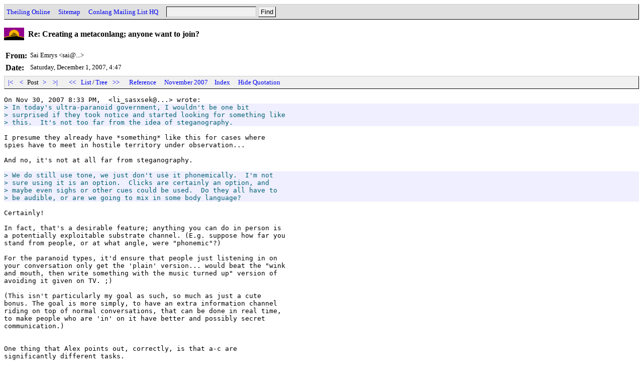

--- FILE ---
content_type: text/html
request_url: http://archives.conlang.info/zhau/keljhoe/vianvaunkhuan.html
body_size: 4747
content:
<!DOCTYPE HTML PUBLIC "-//W3C//DTD HTML 4.0 Transitional//EN" "http://www.w3.org/TR/REC-html40/loose.dtd">
<html>
<head>
<title>Conlang: Re: Creating a metaconlang; anyone want to join? (Sai Emrys, Dec 1 '07, 4:47)</title>
<link href="../../a.css" rel="stylesheet" type="text/css">
<script type="text/javascript" src="../../a.js"></script>
<link rel="top" title="Conlang"href="/">
<link rel="search" title="Search"href="../../search.cgi">
<meta http-equiv="Content-Type" content="text/html; charset=UTF-8">
<meta http-equiv="Content-Language" content="en">
</head>
<body onload="init();">
<div class=head><form action="../../search.cgi" method=GET><a href="http://www.theiling.de/henrik.html">Theiling Online</a> &nbsp;&nbsp; <a href="http://www.theiling.de/sitemap.html">Sitemap</a> &nbsp;&nbsp; <a href="http://listserv.brown.edu/conlang.html">Conlang Mailing List HQ</a> &nbsp;&nbsp; <input type=text name=q size=20><input type=submit value="Find"></form></div>
<h1>Re: Creating a metaconlang; anyone want to join?</h1>
<!--75136194,1196484473-->
<table class=oh cellpadding=3 cellspacing=0 border=0>
<tr><th class=oe>From:</th><td class=oe>Sai Emrys &lt;sai@...&gt;</td></tr>
<tr><th class=od>Date:</th><td class=od>Saturday, December 1, 2007, 4:47</td></tr>
</table>
<div class=nav id=nav1><a href="govhaenkhuan.html">&nbsp;|&lt;&nbsp;</a>&nbsp;<a href="qerfaunkhuan.html">&nbsp;&lt;&nbsp;</a>&nbsp;Post&nbsp;<a href="fhaenkeinkhuan.html">&nbsp;&gt;&nbsp;</a>&nbsp;<a href="whuanzuankhuan.html">&nbsp;&gt;|&nbsp;</a> &nbsp;&nbsp; <a href="../../fau/vhuebae/qhulwaenkhuan.html">&nbsp;&lt;&lt;&nbsp;</a>&nbsp;<a href="./">List</a>/<a href="tree.html">Tree</a>&nbsp;<a href="../../de/thoenthin/juerdhaunkhuan.html">&nbsp;&gt;&gt;&nbsp;</a> &nbsp;&nbsp; <a href="../../zhau/keljhoe/qerfaunkhuan.html">Reference</a> &nbsp;&nbsp; <a href="../../2007-11.html">November 2007</a> &nbsp; <a href="../../">Index</a></div>
<pre class=ob>On Nov 30, 2007 8:33 PM,  &lt;li_sasxsek@...&gt; wrote:
<div class=com>&gt; In today's ultra-paranoid government, I wouldn't be one bit
&gt; surprised if they took notice and started looking for something like
&gt; this.  It's not too far from the idea of steganography.</div>
I presume they already have *something* like this for cases where
spies have to meet in hostile territory under observation...

And no, it's not at all far from steganography.

<div class=com>&gt; We do still use tone, we just don't use it phonemically.  I'm not
&gt; sure using it is an option.  Clicks are certainly an option, and
&gt; maybe even sighs or other cues could be used.  Do they all have to
&gt; be audible, or are we going to mix in some body language?</div>
Certainly!

In fact, that's a desirable feature; anything you can do in person is
a potentially exploitable substrate channel. (E.g. suppose how far you
stand from people, or at what angle, were &#34;phonemic&#34;?)

For the paranoid types, it'd ensure that people just listening in on
your conversation only get the 'plain' version... would beat the &#34;wink
and mouth, then write something with the music turned up&#34; version of
avoiding it given on TV. ;)

(This isn't particularly my goal as such, so much as just a cute
bonus. The goal is more simply, to have an extra information channel
riding on top of normal conversations, that can be done in real time,
to make people who are 'in' on it have better and possibly secret
communication.)


One thing that Alex points out, correctly, is that a-c are
significantly different tasks.

A = create a conlang on a very limited channel
B = find features unmarked (or marked inefficiently) in carrier
language, bind them to unused 'phoneme's (plus a bit)
C = combo of B&amp;D, such that substrate is not arbitrary to the 'true' message
D = encode A using the erstwhile (substrate) content as a sort of one-time-pad

B is the version I'm most interesting and think is most plausibly
implementable as a usable, real-time metalanguage.

- Sai

P.S. Check your mail setup. Your reply-to is set as your personal
address rather than the list address...
</pre>
<div class=nav id=nav2><a href="govhaenkhuan.html">&nbsp;|&lt;&nbsp;</a>&nbsp;<a href="qerfaunkhuan.html">&nbsp;&lt;&nbsp;</a>&nbsp;Post&nbsp;<a href="fhaenkeinkhuan.html">&nbsp;&gt;&nbsp;</a>&nbsp;<a href="whuanzuankhuan.html">&nbsp;&gt;|&nbsp;</a> &nbsp;&nbsp; <a href="../../fau/vhuebae/qhulwaenkhuan.html">&nbsp;&lt;&lt;&nbsp;</a>&nbsp;<a href="./">List</a>/<a href="tree.html">Tree</a>&nbsp;<a href="../../de/thoenthin/juerdhaunkhuan.html">&nbsp;&gt;&gt;&nbsp;</a> &nbsp;&nbsp; <a href="../../zhau/keljhoe/qerfaunkhuan.html">Reference</a> &nbsp;&nbsp; <a href="../../2007-11.html">November 2007</a> &nbsp; <a href="../../">Index</a></div>
</body>
</html>
